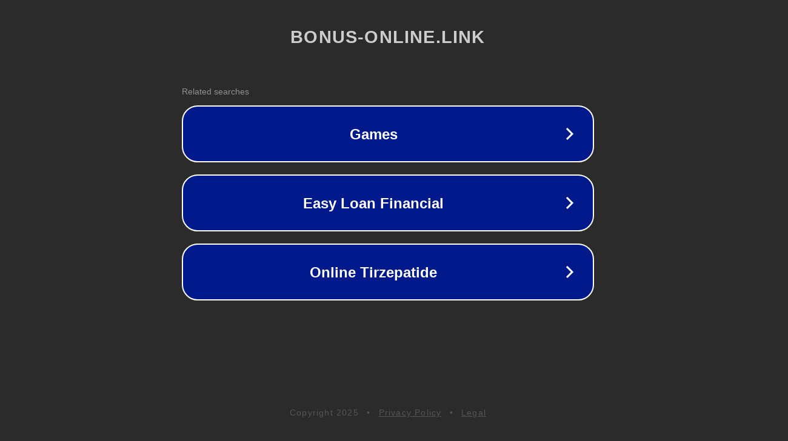

--- FILE ---
content_type: text/html; charset=utf-8
request_url: http://bonus-online.link/reel-thunder/
body_size: 1070
content:
<!doctype html>
<html data-adblockkey="MFwwDQYJKoZIhvcNAQEBBQADSwAwSAJBANDrp2lz7AOmADaN8tA50LsWcjLFyQFcb/P2Txc58oYOeILb3vBw7J6f4pamkAQVSQuqYsKx3YzdUHCvbVZvFUsCAwEAAQ==_jmWC0qd1hYXw6MIlmdU5rn4Av/dcLxdiSBMoV3FzZeshS+d73UeWD4cb7JmLxkvGIJqL1NONXC8QKd9dNqAhLQ==" lang="en" style="background: #2B2B2B;">
<head>
    <meta charset="utf-8">
    <meta name="viewport" content="width=device-width, initial-scale=1">
    <link rel="icon" href="[data-uri]">
    <link rel="preconnect" href="https://www.google.com" crossorigin>
</head>
<body>
<div id="target" style="opacity: 0"></div>
<script>window.park = "[base64]";</script>
<script src="/bdyPKpByu.js"></script>
</body>
</html>
